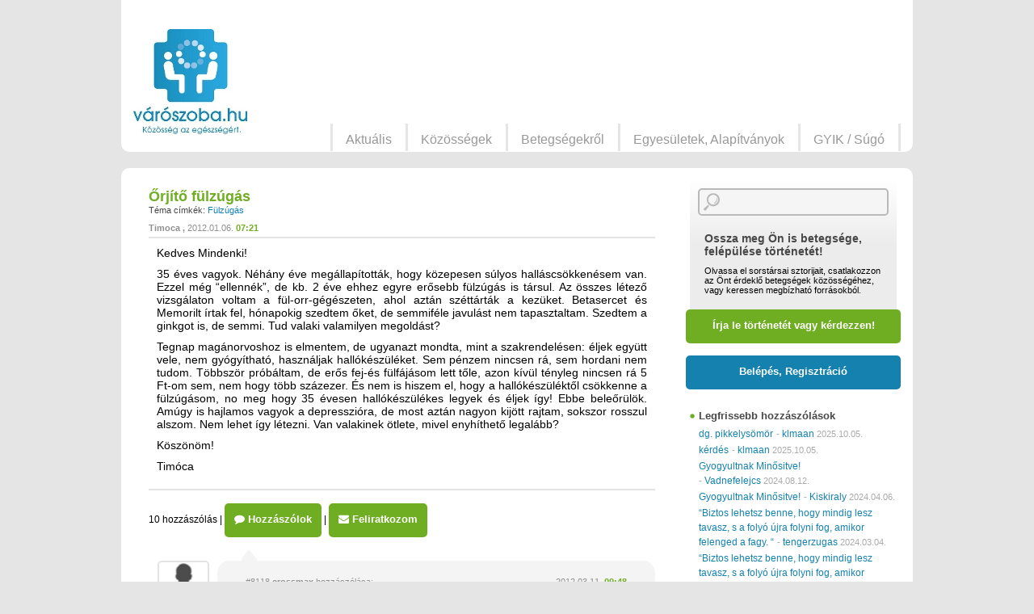

--- FILE ---
content_type: text/html; charset=UTF-8
request_url: http://www.varoszoba.hu/2012/01/06/orjito_fulzugas/
body_size: 18669
content:
<!DOCTYPE html>
<!--[if IE 7]>
<html class="ie ie7" lang="hu-HU">
<![endif]-->
<!--[if IE 8]>
<html class="ie ie8" lang="hu-HU">
<![endif]-->
<!--[if !(IE 7) | !(IE 8) ]><!-->
<html lang="hu-HU">
<!--<![endif]-->
<head>
	    <meta charset="UTF-8">
    <meta http-equiv="Content-Type" content="text/html; charset=utf-8" />    
    <meta name="viewport" content="width=device-width, initial-scale=1.0, maximum-scale=1.0, minimum-scale=1.0, user-scalable=no" />
    <title>Őrjítő fülzúgás | </title>
    <link rel="profile" href="http://gmpg.org/xfn/11">
    <link rel="pingback" href="http://www.varoszoba.hu/xmlrpc.php">
    <link href="//maxcdn.bootstrapcdn.com/font-awesome/4.2.0/css/font-awesome.min.css" rel="stylesheet">

    <!--[if lt IE 9]>
    <script src="http://www.varoszoba.hu/wp-content/themes/varoszoba/js/html5.js"></script>
    <![endif]-->
    <link rel="alternate" type="application/rss+xml" title="Varoszoba.hu &raquo; hírcsatorna" href="http://www.varoszoba.hu/feed/" />
<link rel="alternate" type="application/rss+xml" title="Varoszoba.hu &raquo; hozzászólás hírcsatorna" href="http://www.varoszoba.hu/comments/feed/" />
<link rel="alternate" type="application/rss+xml" title="Varoszoba.hu &raquo; Őrjítő fülzúgás hozzászólás hírcsatorna" href="http://www.varoszoba.hu/2012/01/06/orjito_fulzugas/feed/" />
<link rel='stylesheet' id='varoszoba-normalize-css'  href='http://www.varoszoba.hu/wp-content/themes/varoszoba/css/normalize.css?ver=3.9.1' type='text/css' media='all' />
<link rel='stylesheet' id='jquery-ui-css'  href='//ajax.googleapis.com/ajax/libs/jqueryui/1.10.4/themes/smoothness/jquery-ui.css?ver=3.9.1' type='text/css' media='all' />
<link rel='stylesheet' id='varoszoba-select2-css'  href='http://www.varoszoba.hu/wp-content/themes/varoszoba/js/select2/select2.css?ver=3.9.1' type='text/css' media='all' />
<link rel='stylesheet' id='varoszoba-style-css'  href='http://www.varoszoba.hu/wp-content/themes/varoszoba/style.css?ver=3.9.1' type='text/css' media='all' />
<link rel='stylesheet' id='varoszoba-slidebars-css'  href='http://www.varoszoba.hu/wp-content/themes/varoszoba/css/slidebars.css?ver=3.9.1' type='text/css' media='all' />
<link rel='stylesheet' id='varoszoba-bxslider-css'  href='http://www.varoszoba.hu/wp-content/themes/varoszoba/js/bxslider/jquery.bxslider.css?ver=3.9.1' type='text/css' media='all' />
<link rel='stylesheet' id='varoszoba-modules-css'  href='http://www.varoszoba.hu/wp-content/themes/varoszoba/css/modules.css?ver=3.9.1' type='text/css' media='all' />
<link rel='stylesheet' id='varoszoba-fonts-css'  href='http://www.varoszoba.hu/wp-content/themes/varoszoba/css/fonts.css?ver=3.9.1' type='text/css' media='all' />
<script type='text/javascript' src='http://www.varoszoba.hu/wp-includes/js/jquery/jquery.js?ver=1.11.0'></script>
<script type='text/javascript' src='http://www.varoszoba.hu/wp-includes/js/jquery/jquery-migrate.min.js?ver=1.2.1'></script>
<script type='text/javascript' src='//ajax.googleapis.com/ajax/libs/jqueryui/1.10.4/jquery-ui.min.js?ver=1.10.4'></script>
<link rel="EditURI" type="application/rsd+xml" title="RSD" href="http://www.varoszoba.hu/xmlrpc.php?rsd" />
<link rel="wlwmanifest" type="application/wlwmanifest+xml" href="http://www.varoszoba.hu/wp-includes/wlwmanifest.xml" /> 
<link rel='prev' title='Olyan csend van itt&#8230;' href='http://www.varoszoba.hu/2012/01/05/olyan_csend_van_itt/' />
<link rel='next' title='Segíteni szeretnék' href='http://www.varoszoba.hu/2012/01/06/segiteni_szeretnek-2/' />
<meta name="generator" content="WordPress 3.9.1" />
<link rel='canonical' href='http://www.varoszoba.hu/2012/01/06/orjito_fulzugas/' />
<link rel='shortlink' href='http://www.varoszoba.hu/?p=1776' />
	<style type="text/css">.recentcomments a{display:inline !important;padding:0 !important;margin:0 !important;}</style>
</head>

<body class="single single-post postid-1776 single-format-standard">
	    <header id="mobile-header" class="header">
        <div class="menu-trigger">
            <a class="menu-btn sb-toggle-left"></a>
        </div>
        <div class="fb-trigger">
            <a class="fb-btn" href="https://www.facebook.com/varoszoba" target="_blank"></a>
        </div>
        <div class="profile-trigger">
            <a class="profile-btn sb-toggle-right"></a>
        </div>
        <div class="search-trigger">
            <a class="search-btn sb-toggle-right"></a>
        </div>
        <div class="on-left logo">
            <a href="/" title="Vissza a kezdőlapra">
                <img class="mobil-logo" src="http://www.varoszoba.hu/wp-content/themes/varoszoba/images/logo_mob.jpg" alt="Várószoba logó" />
            </a>
        </div>
    </header>	<div id='sb-site' class="hfeed site">
		
<header id="main-header" class="site-header" role="banner">
        <div class="container float-box">
            <div class="on-left logo site-title">
                <h1 class="site-title">
                    <a href="http://www.varoszoba.hu/" title="Varoszoba.hu" rel="home">
                        <img class="full-logo" src="http://www.varoszoba.hu/wp-content/themes/varoszoba/images/logo.jpg" alt="Várószoba logó" />
                    </a>
                </h1>
            </div>        
                        <nav id="user-log-page" class="on-right" role="navigation">
                <div class="greetings">
                    &nbsp;
                </div>
                <ul class="user-menu float-box">
                    <li>&nbsp;</li>
                </ul>
            </nav>

                            <aside id="header-banner" class="module on-right"  style='min-height: 90px;'>
                 

                <!-- Goa3 beépítés: Varoszoba.hu 468x60, 1953789 -->
                <div id="zone1953789" class="goAdverticum"></div>
                <!-- Goa3 beépítés: Varoszoba.hu 728x90, 1953793 -->
                <div id="zone1953793" class="goAdverticum"></div>

                <!--figure>
                    <a href="#">
                        <img src="http://www.varoszoba.hu/wp-content/themes/varoszoba/images/banner.jpg" alt="banner" />
                    </a>                        
                </figure-->
            </aside>
            <nav id="main-menu-page" class="on-right" role="navigation">
                <ul id="menu-fomenu" class="main-menu float-box"><li id="menu-item-27" class="menu-item menu-item-type-post_type menu-item-object-page menu-item-27"><a href="http://www.varoszoba.hu/aktualis/">Aktuális</a></li>
<li id="menu-item-34" class="menu-item menu-item-type-post_type menu-item-object-page menu-item-34"><a href="http://www.varoszoba.hu/kozossegek/">Közösségek</a></li>
<li id="menu-item-29" class="menu-item menu-item-type-post_type menu-item-object-page menu-item-29"><a href="http://www.varoszoba.hu/betegsegekrol/">Betegségekről</a></li>
<li id="menu-item-31" class="menu-item menu-item-type-post_type menu-item-object-page menu-item-31"><a href="http://www.varoszoba.hu/egyesuletek-alapitvanyok/">Egyesületek, Alapítványok</a></li>
<li id="menu-item-33" class="menu-item menu-item-type-post_type menu-item-object-page menu-item-33"><a href="http://www.varoszoba.hu/gyik-sugo/">GYIK / Súgó</a></li>
</ul>            </nav>        
        </div>
</header>  



		<div id="main" class="site-main">
		<!--
	<div id="primary" class="content-area">
		<div id="content" class="site-content" role="main">
-->
<div id="main-content" class="main-content" role="main">
   	<div class="container float-box site-content" role="main">
   		<div id='content' class='on-left just'>
						<section class="module single-story">
				<header>
					<h3>Őrjítő fülzúgás </h3>
					<div class="tags">
						<span class="title">Téma címkék:</span>
						<span class="value">
							<a href='http://www.varoszoba.hu/kozosseg/fulzugas/' rel='tag'>Fülzúgás</a> 						</span>
					</div>
					<div class="writer">
						<span class="user-name"> <a href="http://www.varoszoba.hu/author/timoca/" title="Timoca bejegyzése" rel="author">Timoca</a> </span>
						<span class="date-time">
							<span class="date">2012.01.06.</span> <span class="time">07:21</span>
						</span>
                        <div class="on-right">    
                                <div class="fb-share-button" data-href="http://www.varoszoba.hu/2012/01/06/orjito_fulzugas/" data-type="button" style='margin-top: -10px;'></div>
                                
                        </div>
                        
					</div>
				</header>
				<div class="content">
					<figure class="on-left">
												
					</figure>
					<div class="text">
					<p>Kedves Mindenki!</p>
<p>35 éves vagyok. Néhány éve megállapították, hogy közepesen súlyos halláscsökkenésem van. Ezzel még &#8220;ellennék&#8221;, de kb. 2 éve ehhez egyre erősebb fülzúgás is társul. Az összes létező vizsgálaton voltam a fül-orr-gégészeten, ahol aztán széttárták a kezüket. Betasercet és Memorilt írtak fel, hónapokig szedtem őket, de semmiféle javulást nem tapasztaltam. Szedtem a ginkgot is, de semmi. Tud valaki valamilyen megoldást?</p>
<p>Tegnap magánorvoshoz is elmentem, de ugyanazt mondta, mint a szakrendelésen: éljek együtt vele, nem gyógyítható, használjak hallókészüléket. Sem pénzem nincsen rá, sem hordani nem tudom. Többször próbáltam, de erős fej-és fülfájásom lett tőle, azon kívül tényleg nincsen rá 5 Ft-om sem, nem hogy több százezer. És nem is hiszem el, hogy a hallókészüléktől csökkenne a fülzúgásom, no meg hogy 35 évesen hallókészülékes legyek és éljek így! Ebbe beleőrülök. Amúgy is hajlamos vagyok a depresszióra, de most aztán nagyon kijött rajtam, sokszor rosszul alszom. Nem lehet így létezni. Van valakinek ötlete, mivel enyhíthető legalább?</p>
<p>Köszönöm!</p>
<p>Timóca</p>
					</div>
				</div>
				<footer>
					<div class="links">
						<div class="on-left padding11">
							<span class="comments">10 hozzászólás</span>
                                                        
                             | <a href="#commentform" class='show_new_comment button-1'><i class="fa fa-comment"></i> Hozzászólok</a>
                             | <div class='notifRequests notificationForComments button-1 nologin' data-id='1776'  title='Ha feliratkozol, akkor emailes értesítést kapsz az összes kapcsolódó hozzászólásról. Bejelentkezés szükséges.'><i class="fa fa-envelope"></i> Feliratkozom</div>
                             <div class='notificationOff button-1' style='display: none;' data-id='1776' ><i class="fa fa-envelope"></i> Leiratkozom</div>
                             <script>
                              jQuery(function() {
                              jQuery( ".notifRequests" ).tooltip();
                              });
                             
                             </script>
                            						</div>
												</div>
				</footer>
			</section>
			

<section class="module single-story comments">

	
	
	<div class="comment byuser comment-author-crossmax even thread-even depth-1 single-comment" id="comment-8118">
	<div class="own-comment">
				<figure class="on-left comment-author vcard">
			<img src="http://www.varoszoba.hu/wp-content/uploads/2014/06/profil.jpg" width="64" height="53" alt="" class="avatar avatar-64 wp-user-avatar wp-user-avatar-64 alignnone photo avatar-default" />		</figure>
		<div class="comment">
			<header>
				<div class="writer">
					<span class="user-name">#8118 <a href='/author/crossmax'>crossmax</a> hozzászólása:</span>
					<span class="date-time">
						<span class="date">2012.03.11.</span> <span class="time">09:48</span>
					</span>
				</div>
			</header>
			<div class="text">
				<p>Timóca!</p>
<p> </p>
<p>Igen sajnos a stressz az amit minden tönkrevág.Az ellen nem lehet védekezni,ha csak nincsenek luxuséletkörülményeid,meg átlag feletti biztos jövedelmed.Én azért írtam Vakondkának a múltkor,hogy aki Pesten él annak van lehetősége meggyógyítani,,mert minden helyben van.Nekünk meg vidékieknek nincs pénzünk meg időnk utazgatni.És főleg nem veszprémi fizetésből ami nekem is van.Azt azért tudni kell,hogy Veszprém a Dunántúl legelmaradotabb városa,ahol semmi sincs az ég világon..Az átlagfizetés fele a Pestinek.Én is ezzel vagyok meglőve,hogy akármit szeretnék kezdeni vele,minden Pesten van,így esélytelenűl indulok.A hallókészüléktől nem csökken a zúgás az biztos.</p>
<p>A halláscsökkenésed akkor most megállt,vagy ahogy tellnek az évek egyre rosszabbul hallassz?.Mert ha az egyre rosszabb lessz és nem fogod egy idő után hallani a külső zajokat akkor nem lessz ami legalább nappal elnyomja a zúgást.</p>
<p> </p>
<p>Crossmax</p>
			</div>
			<footer>
				<div class="links">
					<a rel="nofollow" class="comment-reply-login" href="http://www.varoszoba.hu/wp-login.php?redirect_to=http%3A%2F%2Fwww.varoszoba.hu%2F2012%2F01%2F06%2Forjito_fulzugas%2F">Jelentkezzen be, ha válaszolni szeretne</a>										
				</div>
			</footer>
		</div>
	</div>
</div><!-- #comment-## -->
<div class="comment byuser comment-author-timoca bypostauthor odd alt thread-odd thread-alt depth-1 single-comment" id="comment-8117">
	<div class="own-comment">
				<figure class="on-left comment-author vcard">
			<img src="http://www.varoszoba.hu/wp-content/uploads/2014/06/profil.jpg" width="64" height="53" alt="" class="avatar avatar-64 wp-user-avatar wp-user-avatar-64 alignnone photo avatar-default" />		</figure>
		<div class="comment">
			<header>
				<div class="writer">
					<span class="user-name">#8117 <a href='/author/Timoca'>Timoca</a> hozzászólása:</span>
					<span class="date-time">
						<span class="date">2012.03.06.</span> <span class="time">12:56</span>
					</span>
				</div>
			</header>
			<div class="text">
				<p>Kedves Crossmax!</p>
<p>Ne haragudj, hogy csak most válaszolok. Otthon nincsen internetem, itt a munkahelyemen pedig óriási változások voltak, s egyszerűen nem volt időm, lehetőségem, kapacitásom, hogy bekukkantsak a várószobába.</p>
<p>Mi az a BAEP vizsgálat? Egyébként Veszprém nekem már az a távolság, amit nem biztos, hogy ki tudok kalkulálni.</p>
<p>Jelenleg azon küzdök a munkahelyemen, hogy a mindennapokat túléljem. Először majdnem elküldtek, aztán átkerültem egy másik osztályra, most pedig a fizetésünk van veszélyben. Úgyhogy&#8230; A stresszmentes élet szerintem nem létező fogalom. A fülem pedig csak zúg, egyre zúg.</p>
<p> </p>
<p>Kedves Tündeanna!</p>
<p>Mi ez a zajgenerátor? Fogalmam sincsen róla. Én nem erre gondoltam, hanem amit a fülzúgás egyesület reklámoz, a drága, külföldi készülékre, ami közel 900.000 Ft. Mondjuk a 36.000 Ft sem olcsó, majdnem a havi fizetésem fele. Ráadásul itt Fejér Megyében egyelőre még nem találtam olyan orvost, aki szerint érdemes lenne ilyennel próbálkoznom. Mindenesetre köszönöm!</p>
<p>Üdv. Mindenkinek!</p>
<p>Timóca</p>
<p> </p>
<p> </p>
			</div>
			<footer>
				<div class="links">
					<a rel="nofollow" class="comment-reply-login" href="http://www.varoszoba.hu/wp-login.php?redirect_to=http%3A%2F%2Fwww.varoszoba.hu%2F2012%2F01%2F06%2Forjito_fulzugas%2F">Jelentkezzen be, ha válaszolni szeretne</a>										
				</div>
			</footer>
		</div>
	</div>
</div><!-- #comment-## -->
<div class="comment byuser comment-author-crossmax even thread-even depth-1 single-comment" id="comment-8116">
	<div class="own-comment">
				<figure class="on-left comment-author vcard">
			<img src="http://www.varoszoba.hu/wp-content/uploads/2014/06/profil.jpg" width="64" height="53" alt="" class="avatar avatar-64 wp-user-avatar wp-user-avatar-64 alignnone photo avatar-default" />		</figure>
		<div class="comment">
			<header>
				<div class="writer">
					<span class="user-name">#8116 <a href='/author/crossmax'>crossmax</a> hozzászólása:</span>
					<span class="date-time">
						<span class="date">2012.01.09.</span> <span class="time">20:37</span>
					</span>
				</div>
			</header>
			<div class="text">
				<p>Timóca!</p>
<p>Ha a halláscsökkenésed 32 éves korban keletkezett,akkor nem születhettél vele.Ekkora baromságot rég hallottam orvostól.Ha azzal születsz akkor születésed óta rosszul hallanál.A nyakmasszásnak szerintem semmi értelme,már ha tényleg fülszervi  halláskárosodástól van a zúgás.A nyakmasszás akkor kell,ha csigolyameszesesdés,vagy nyaki érproblémák miatt van.Ha meg ilyen lenne,akkor ez mellé jó lenne bemmer,de inkább a sonoterápia.(Mert ugye a hyperbár nem megfizethető számunkra)Ez az érszűkűleteseknek kell.</p>
<p>Én veszprémi vagyok,és azt írtad,hogy te székesfehérvári.Nekem a fül orr gégészem aki a veszprémi kórházban dolgozik,a magánéletben is jó barátom.</p>
<p>Ha jogilag megoldható és érdekel, meg eljönnél lehet, hogy megcsinálná neked a BAEP vizsgálatot.Nem tudom,meg kell vele beszélni.</p>
<p> </p>
<p>Crossmax</p>
			</div>
			<footer>
				<div class="links">
					<a rel="nofollow" class="comment-reply-login" href="http://www.varoszoba.hu/wp-login.php?redirect_to=http%3A%2F%2Fwww.varoszoba.hu%2F2012%2F01%2F06%2Forjito_fulzugas%2F">Jelentkezzen be, ha válaszolni szeretne</a>										
				</div>
			</footer>
		</div>
	</div>
</div><!-- #comment-## -->
<div class="comment byuser comment-author-tundeanna1 odd alt thread-odd thread-alt depth-1 single-comment" id="comment-8115">
	<div class="own-comment">
				<figure class="on-left comment-author vcard">
			<img src="http://www.varoszoba.hu/wp-content/uploads/2014/06/profil.jpg" width="64" height="53" alt="" class="avatar avatar-64 wp-user-avatar wp-user-avatar-64 alignnone photo avatar-default" />		</figure>
		<div class="comment">
			<header>
				<div class="writer">
					<span class="user-name">#8115 <a href='/author/tundeanna1'>tundeanna1</a> hozzászólása:</span>
					<span class="date-time">
						<span class="date">2012.01.09.</span> <span class="time">16:19</span>
					</span>
				</div>
			</header>
			<div class="text">
				<p>Szia!</p>
<p>csak a pontosság kedvéért, a zajgenerátor tb támogatással 36.000/fül,nem mintha ez mindannyiunk számára megfizethető lenne.Nem kell Pestre menni érte, legalábbis nálunk felírják a klinikán.Azt értem, h nem bírod viselni, ezt nyilván te tudod megítélni.</p>
<p>egyébként a Tinnitus Egyesület által ajánlott orvosokról még nekem is lenne néhány szavam&#8230;talán egyszer megírom nekik.</p>
<p>remélem a pszichológus tud javítani a feszültségeden, mert az biztos, hogy segítséget jelent, ha megoldást nem is.</p>
<p>jobbulást kívánok!</p>
			</div>
			<footer>
				<div class="links">
					<a rel="nofollow" class="comment-reply-login" href="http://www.varoszoba.hu/wp-login.php?redirect_to=http%3A%2F%2Fwww.varoszoba.hu%2F2012%2F01%2F06%2Forjito_fulzugas%2F">Jelentkezzen be, ha válaszolni szeretne</a>										
				</div>
			</footer>
		</div>
	</div>
</div><!-- #comment-## -->
<div class="comment byuser comment-author-timoca bypostauthor even thread-even depth-1 single-comment" id="comment-8114">
	<div class="own-comment">
				<figure class="on-left comment-author vcard">
			<img src="http://www.varoszoba.hu/wp-content/uploads/2014/06/profil.jpg" width="64" height="53" alt="" class="avatar avatar-64 wp-user-avatar wp-user-avatar-64 alignnone photo avatar-default" />		</figure>
		<div class="comment">
			<header>
				<div class="writer">
					<span class="user-name">#8114 <a href='/author/Timoca'>Timoca</a> hozzászólása:</span>
					<span class="date-time">
						<span class="date">2012.01.09.</span> <span class="time">14:58</span>
					</span>
				</div>
			</header>
			<div class="text">
				<p>Kedves Crossmax!</p>
<p>Az orvosok szerint a halláscsökkenésem velem született. Ez már csak azért is furcsa, mert kb. 32 éves koromig semmi bajom nem volt a hallásommal, mondhatni tökéletes volt. Aztán 2008-ban azt vettem észre, vagyis a párom, hogy nagyon felhangosítom a televíziót, mert nem hallom. Akkor mentem el először egy halláscentrumba, majd egy másikba. A hallókészülékeket már akkor horror áron kínálták,s &#8211; mint lejjebb sylviának írtam &#8211; nem bírtam elviselni, viselni.</p>
<p>2010-ben mentem el a helyi (székesfehérvári) rendelőintézet fül-orr-gégészetére, ahol A-Z-ig mindent kivizsgáltak. Voltam hallásvizsgálaton (kétszer is), MR-en, CT-n, stb., egyedül a BERA vizsgálat maradt el, mert végleg elromlott a gép, s nincs pénz a javításra. Az orvosok (mert ugye itt nincs fogadott orvosod) pedig széttárták a kezüket. Nem értették, hogy ha velem született, akkor 32 éves korom előtt miért nem okozott problémát. A fülzúgás pedig állítólag ebből következik. Mármint a halláscsökkenésből. Felírtak Betasercet, Memorilt, mellé szedtem Ginkgot hónapokig, de semmiféle javulást nem tapasztaltam. Próbálok nem odafigyelni, de azért eléggé megvisel, mert &#8211; ezt is írtam lejjebb &#8211; bizony sokszor nem tudok aludni. Ráadásul hajlamos vagyok a depresszióra, s mostanában pszichológushoz is járok, mert borzasztóan türelmetlen vagyok, s néha &#8220;idegrohamaim&#8221; vannak. Nem lettem idegbeteg, csak éppen nehezen kezelem a helyzetet, s a stresszt úgy önmagában. Viszont nem szeretnék nyugtatót szedni, sem semmilyen gyógyszert. A természetes gyógymódok híve vagyok. Egy orvos ismerősünk szerint az akupunktúrát meg se próbáljam, mert azt még a legelején kellett volna elkezdeni. A nyakmasszázson gondolkodom, s nem tudom, milyen természetes gyógymód jöhetne még szóba, mindenesetre nem fogadom el, hogy 35 évesen közlik velem: éljek így. No, &#8220;röviden&#8221; ennyi.</p>
<p>Köszönöm neked is, hogy írtál. Ha bármiféle pozitív változást tapasztalsz, kérlek írd meg!</p>
<p>Üdv.!</p>
<p>Timóca</p>
<p> </p>
			</div>
			<footer>
				<div class="links">
					<a rel="nofollow" class="comment-reply-login" href="http://www.varoszoba.hu/wp-login.php?redirect_to=http%3A%2F%2Fwww.varoszoba.hu%2F2012%2F01%2F06%2Forjito_fulzugas%2F">Jelentkezzen be, ha válaszolni szeretne</a>										
				</div>
			</footer>
		</div>
	</div>
</div><!-- #comment-## -->
<div class="comment byuser comment-author-timoca bypostauthor odd alt thread-odd thread-alt depth-1 single-comment" id="comment-8113">
	<div class="own-comment">
				<figure class="on-left comment-author vcard">
			<img src="http://www.varoszoba.hu/wp-content/uploads/2014/06/profil.jpg" width="64" height="53" alt="" class="avatar avatar-64 wp-user-avatar wp-user-avatar-64 alignnone photo avatar-default" />		</figure>
		<div class="comment">
			<header>
				<div class="writer">
					<span class="user-name">#8113 <a href='/author/Timoca'>Timoca</a> hozzászólása:</span>
					<span class="date-time">
						<span class="date">2012.01.09.</span> <span class="time">14:49</span>
					</span>
				</div>
			</header>
			<div class="text">
				<p>Kedves sylvia!</p>
<p>Köszönöm neked is, hogy írtál!</p>
<p>Igen, olvasgattam néhány történetet tőletek, s megdöbbentem, hogy mennyien küzdünk ugyanazzal a problémával. A jó doktorok pedig mit tesznek? Széttárják a kezüket, s azt mondják: éljen együtt vele az ember. Nem tudom, fordított helyzetben mit szólnának? Borzasztó hajnalban arra ébredni, hogy idegtépően zúg a füled, s csak nagy nehezen tudsz visszaaludni tőle, s napközben még csak-csak elvagy, de ha éjszaka nem tudsz aludni, az őrjítő.</p>
<p>A zajgenerátorról én is olvastam, de az csak az igazán tehetőseknek nyújt valódi segítséget, bár ezzel is úgy vagyok, hogy mi van, ha mégsem használ? Az én fúlzúgásom ugyanis például nem is zúgás, inkább erőteljes susogás, sistergés, néha sípolás, s nem is idegi eredetű, hanem a halláscsökkenésem okozza.</p>
<p>No, hát akkor harcra fel, ha valami mégis segít neked, kérlek oszd meg velem, s természetesen én is ugyanezt teszem!</p>
<p>További szép napot, jó hetet!</p>
<p>Üdv.!</p>
<p>Timóca</p>
<p> </p>
			</div>
			<footer>
				<div class="links">
					<a rel="nofollow" class="comment-reply-login" href="http://www.varoszoba.hu/wp-login.php?redirect_to=http%3A%2F%2Fwww.varoszoba.hu%2F2012%2F01%2F06%2Forjito_fulzugas%2F">Jelentkezzen be, ha válaszolni szeretne</a>										
				</div>
			</footer>
		</div>
	</div>
</div><!-- #comment-## -->
<div class="comment byuser comment-author-timoca bypostauthor even thread-even depth-1 single-comment" id="comment-8112">
	<div class="own-comment">
				<figure class="on-left comment-author vcard">
			<img src="http://www.varoszoba.hu/wp-content/uploads/2014/06/profil.jpg" width="64" height="53" alt="" class="avatar avatar-64 wp-user-avatar wp-user-avatar-64 alignnone photo avatar-default" />		</figure>
		<div class="comment">
			<header>
				<div class="writer">
					<span class="user-name">#8112 <a href='/author/Timoca'>Timoca</a> hozzászólása:</span>
					<span class="date-time">
						<span class="date">2012.01.09.</span> <span class="time">14:45</span>
					</span>
				</div>
			</header>
			<div class="text">
				<p>Kedves tundeanna!</p>
<p>Már leveleztem korábban a Tinnitus egyesülettel, a honlapjukat is végigböngésztem, Szabó doktorral is felvettem a kapcsolatot. Az volt a válasz, hogy bízzam az orvosomban. Én megírtam a viszontválaszt, hogy nincsen orvosom, s nem bízom egyikben sem, mert a rendelőintézetben &#8220;sztk módra, darab-darab alapon&#8221; foglalkoznak az emberrel, vagyis sehogyan. Nemhogy a zajgenerátorra, de még hallókészülékre sincsen pénzem, részletre sem. Több havi fizetésem. A zajgenerátor, vagy mifene pedig kb. 7-800.000 Ft, s fel kellene menni többször Pestre. Kinek van erre ideje, s főleg pénze? Próbáltam többször hallókészüléket, de őrületes fej- és fülfájásom lett tőle. Ismételve önmagamat, ha el is tudnám viselni, az ára a &#8220;hátráltató tényező&#8221;.</p>
<p>Egyébiránt köszönöm a leveledet és a tanácsaidat!</p>
<p>Üdv.!</p>
<p>Timóca</p>
<p> </p>
<p> </p>
			</div>
			<footer>
				<div class="links">
					<a rel="nofollow" class="comment-reply-login" href="http://www.varoszoba.hu/wp-login.php?redirect_to=http%3A%2F%2Fwww.varoszoba.hu%2F2012%2F01%2F06%2Forjito_fulzugas%2F">Jelentkezzen be, ha válaszolni szeretne</a>										
				</div>
			</footer>
		</div>
	</div>
</div><!-- #comment-## -->
<div class="comment byuser comment-author-crossmax odd alt thread-odd thread-alt depth-1 single-comment" id="comment-8111">
	<div class="own-comment">
				<figure class="on-left comment-author vcard">
			<img src="http://www.varoszoba.hu/wp-content/uploads/2014/06/profil.jpg" width="64" height="53" alt="" class="avatar avatar-64 wp-user-avatar wp-user-avatar-64 alignnone photo avatar-default" />		</figure>
		<div class="comment">
			<header>
				<div class="writer">
					<span class="user-name">#8111 <a href='/author/crossmax'>crossmax</a> hozzászólása:</span>
					<span class="date-time">
						<span class="date">2012.01.09.</span> <span class="time">12:32</span>
					</span>
				</div>
			</header>
			<div class="text">
				<p>Szia Timóca!</p>
<p> </p>
<p>Mit mondtak az orvosok,hogy mitől is van a halláscsökkenésed?</p>
<p>Mert ha jól olvastam,nem vagy még idős,ahhoz hogy a hallásod fokozatosan eljezdjen romolni.És az a jobbik eset,ha a halláskárosodásból adódik a zúgás,és nem idegi vagy egyébb más szervi bajból adódik.</p>
<p>Megoldás nincs.Legalábbis itthon,és elérhető áron.Vannak mindenféle alternatív gyógymódok horror áron,de semmi esély,hogy használjon is.</p>
<p>A legfontosabb,hogy próbálj ne foglalkozni vele,mert ha mindig ezen kattog az agyad akkor kialakul az agyban a zúgás miatt az öngerjesztő hurok ami még jobban felerősíti a zúgást és akkor végleg menthetlen leszel.(ez a zúgás elsődleges szővődménye,az idegi elváltozás,másodlagos a depresszió).Sajnos a legtöbbnek  már ez van,velem együtt.</p>
<p>Tudom,hogy nem könnyű de nincs más lehetőség.</p>
<p>A lehető legkevesebbet gondolni rá.</p>
<p>Én pl szedem rá az aerucon ring stop bogyót,de egyenlőre ez sem használ.</p>
<p> </p>
<p>Crossmax</p>
			</div>
			<footer>
				<div class="links">
					<a rel="nofollow" class="comment-reply-login" href="http://www.varoszoba.hu/wp-login.php?redirect_to=http%3A%2F%2Fwww.varoszoba.hu%2F2012%2F01%2F06%2Forjito_fulzugas%2F">Jelentkezzen be, ha válaszolni szeretne</a>										
				</div>
			</footer>
		</div>
	</div>
</div><!-- #comment-## -->
<div class="comment byuser comment-author-sylvia1 even thread-even depth-1 single-comment" id="comment-8110">
	<div class="own-comment">
				<figure class="on-left comment-author vcard">
			<img src="http://www.varoszoba.hu/wp-content/uploads/2014/06/profil.jpg" width="64" height="53" alt="" class="avatar avatar-64 wp-user-avatar wp-user-avatar-64 alignnone photo avatar-default" />		</figure>
		<div class="comment">
			<header>
				<div class="writer">
					<span class="user-name">#8110 <a href='/author/sylvia1'>sylvia1</a> hozzászólása:</span>
					<span class="date-time">
						<span class="date">2012.01.09.</span> <span class="time">07:05</span>
					</span>
				</div>
			</header>
			<div class="text">
				<p>Szia!</p>
<p>Sajnos a fülzúgás problémájával küzdünk mindannyian itt. Mondhatnám, saját magunkopn kísérletezünk, és próbáljuk felderíteni, mi az, ami használ. A rózsazajról hallottam már én is, jó tapasztalatokat írnak róla. Viszont drága, hogyha nincs semmi amiből áldozhatnál rá.</p>
			</div>
			<footer>
				<div class="links">
					<a rel="nofollow" class="comment-reply-login" href="http://www.varoszoba.hu/wp-login.php?redirect_to=http%3A%2F%2Fwww.varoszoba.hu%2F2012%2F01%2F06%2Forjito_fulzugas%2F">Jelentkezzen be, ha válaszolni szeretne</a>										
				</div>
			</footer>
		</div>
	</div>
</div><!-- #comment-## -->
<div class="comment byuser comment-author-tundeanna1 odd alt thread-odd thread-alt depth-1 single-comment" id="comment-8109">
	<div class="own-comment">
				<figure class="on-left comment-author vcard">
			<img src="http://www.varoszoba.hu/wp-content/uploads/2014/06/profil.jpg" width="64" height="53" alt="" class="avatar avatar-64 wp-user-avatar wp-user-avatar-64 alignnone photo avatar-default" />		</figure>
		<div class="comment">
			<header>
				<div class="writer">
					<span class="user-name">#8109 <a href='/author/tundeanna1'>tundeanna1</a> hozzászólása:</span>
					<span class="date-time">
						<span class="date">2012.01.07.</span> <span class="time">11:41</span>
					</span>
				</div>
			</header>
			<div class="text">
				<p>Szia Timóca!</p>
<p>menj rá a Tinnitus Egyesület honlapjára, ott leírják , azért kell a hallókészülék, mert felerősíti a környezeti zajokat, ezzel fedi a zúgást.van olyan is, ami zajgenerátor és hallókészülék egyben.Sajnos tb-vel is sok, tudom jól.</p>
			</div>
			<footer>
				<div class="links">
					<a rel="nofollow" class="comment-reply-login" href="http://www.varoszoba.hu/wp-login.php?redirect_to=http%3A%2F%2Fwww.varoszoba.hu%2F2012%2F01%2F06%2Forjito_fulzugas%2F">Jelentkezzen be, ha válaszolni szeretne</a>										
				</div>
			</footer>
		</div>
	</div>
</div><!-- #comment-## -->

	
	
	
									<div id="respond" class="comment-respond">
				<h3 id="reply-title" class="comment-reply-title">MINDEN VÉLEMÉNY SZÁMÍT! <small><a rel="nofollow" id="cancel-comment-reply-link" href="/2012/01/06/orjito_fulzugas/#respond" style="display:none;">Kilépés a válaszból</a></small></h3>
									<p class="must-log-in">Hozzászólás küldéséhez <a href="/bejelentkezes?redirect_to=http://www.varoszoba.hu/2012/01/06/orjito_fulzugas/#commentform">be kell jelentkezni.</a></p>												</div><!-- #respond -->
			
</section><!-- #comments -->

<style>
.comment-form-subscriptions {
	display: none;
}

</style>




		</div><!-- #content on left -->
		
<div id="sidebar" class="on-right">
    <section class="module sidebar search-bar reg-field gradient">
        <div class="search-bar content">
            <form class="search" action="/" method="get">
                <input type="text" id="search-text" class="search-text" name="s" placeholder="" value='' />
            </form>
            <div class="reg-field-header">
            <h4>Ossza meg Ön is betegsége, felépülése történetét!</h4>
Olvassa el sorstársai sztorijait, csatlakozzon az Önt érdeklő betegségek közösségéhez, vagy keressen megbízható forrásokból.         </div>                         
     </div>
     <div class="reg-field-links">                    
        <a class="ask-btn" href="/uj-tortenet">Írja le történetét vagy kérdezzen!</a>
        <a class="login-reg-btn" href="/bejelentkezes">Belépés, Regisztráció</a>
    </div>                
</section>            
 

<!-- Goa3 beépítés: Varoszoba.hu 300x250, 1953797 -->
<div id="zone1953797" class="goAdverticum"></div>
        
<section class="module sidebar friss-hozzaszolas">
    <header>
        <h3>Legfrissebb hozzászólások</h3>
    </header>
    <div class="content">
        <ul>
            
                <li>
                    <a href='http://www.varoszoba.hu/2014/01/02/dg_pikkelysomor/' title='dg. pikkelysömör'>dg. pikkelysömör</a>
                    <span class='time'> - <a class='user-name' href='http://www.varoszoba.hu/author/klmaan/'>klmaan</a>
                        <span class='date'>2025.10.05.</span>
                    </span>
                </li>
                
                <li>
                    <a href='http://www.varoszoba.hu/2016/01/11/kerdes-16/' title='kérdés'>kérdés</a>
                    <span class='time'> - <a class='user-name' href='http://www.varoszoba.hu/author/klmaan/'>klmaan</a>
                        <span class='date'>2025.10.05.</span>
                    </span>
                </li>
                
                <li>
                    <a href='http://www.varoszoba.hu/2024/01/16/gyogyultnak-minositve/' title='Gyogyultnak Minősitve!'>Gyogyultnak Minősitve!</a>
                    <span class='time'> - <a class='user-name' href='http://www.varoszoba.hu/author/vadnefelejcs/'>Vadnefelejcs</a>
                        <span class='date'>2024.08.12.</span>
                    </span>
                </li>
                
                <li>
                    <a href='http://www.varoszoba.hu/2024/01/16/gyogyultnak-minositve/' title='Gyogyultnak Minősitve!'>Gyogyultnak Minősitve!</a>
                    <span class='time'> - <a class='user-name' href='http://www.varoszoba.hu/author/kiskiraly/'>Kiskiraly</a>
                        <span class='date'>2024.04.06.</span>
                    </span>
                </li>
                
                <li>
                    <a href='http://www.varoszoba.hu/2024/02/02/biztos-lehetsz-benne-hogy-mindig-lesz-tavasz-s-a-folyo-ujra-folyni-fog-amikor-felenged-a-fagy/' title='&#8220;Biztos lehetsz benne, hogy mindig lesz tavasz, s a folyó újra folyni fog, amikor felenged a fagy. &#8220;'>&#8220;Biztos lehetsz benne, hogy mindig lesz tavasz, s a folyó újra folyni fog, amikor felenged a fagy. &#8220;</a>
                    <span class='time'> - <a class='user-name' href='http://www.varoszoba.hu/author/tengerzugas/'>tengerzugas</a>
                        <span class='date'>2024.03.04.</span>
                    </span>
                </li>
                
                <li>
                    <a href='http://www.varoszoba.hu/2024/02/02/biztos-lehetsz-benne-hogy-mindig-lesz-tavasz-s-a-folyo-ujra-folyni-fog-amikor-felenged-a-fagy/' title='&#8220;Biztos lehetsz benne, hogy mindig lesz tavasz, s a folyó újra folyni fog, amikor felenged a fagy. &#8220;'>&#8220;Biztos lehetsz benne, hogy mindig lesz tavasz, s a folyó újra folyni fog, amikor felenged a fagy. &#8220;</a>
                    <span class='time'> - <a class='user-name' href='http://www.varoszoba.hu/author/nora51/'>nora51</a>
                        <span class='date'>2024.02.27.</span>
                    </span>
                </li>
                
                <li>
                    <a href='http://www.varoszoba.hu/2024/02/02/biztos-lehetsz-benne-hogy-mindig-lesz-tavasz-s-a-folyo-ujra-folyni-fog-amikor-felenged-a-fagy/' title='&#8220;Biztos lehetsz benne, hogy mindig lesz tavasz, s a folyó újra folyni fog, amikor felenged a fagy. &#8220;'>&#8220;Biztos lehetsz benne, hogy mindig lesz tavasz, s a folyó újra folyni fog, amikor felenged a fagy. &#8220;</a>
                    <span class='time'> - <a class='user-name' href='http://www.varoszoba.hu/author/nora51/'>nora51</a>
                        <span class='date'>2024.02.20.</span>
                    </span>
                </li>
                
                <li>
                    <a href='http://www.varoszoba.hu/2024/02/17/makara-foorvos-urtol-kerdezem-majmutet-utan/' title='Makara főorvos Úrtól kérdezem. Májműtét után!'>Makara főorvos Úrtól kérdezem. Májműtét után!</a>
                    <span class='time'> - <a class='user-name' href='http://www.varoszoba.hu/author/tengerzugas/'>tengerzugas</a>
                        <span class='date'>2024.02.18.</span>
                    </span>
                </li>
                
                <li>
                    <a href='http://www.varoszoba.hu/2024/02/02/biztos-lehetsz-benne-hogy-mindig-lesz-tavasz-s-a-folyo-ujra-folyni-fog-amikor-felenged-a-fagy/' title='&#8220;Biztos lehetsz benne, hogy mindig lesz tavasz, s a folyó újra folyni fog, amikor felenged a fagy. &#8220;'>&#8220;Biztos lehetsz benne, hogy mindig lesz tavasz, s a folyó újra folyni fog, amikor felenged a fagy. &#8220;</a>
                    <span class='time'> - <a class='user-name' href='http://www.varoszoba.hu/author/tengerzugas/'>tengerzugas</a>
                        <span class='date'>2024.02.14.</span>
                    </span>
                </li>
                
                <li>
                    <a href='http://www.varoszoba.hu/2024/02/02/biztos-lehetsz-benne-hogy-mindig-lesz-tavasz-s-a-folyo-ujra-folyni-fog-amikor-felenged-a-fagy/' title='&#8220;Biztos lehetsz benne, hogy mindig lesz tavasz, s a folyó újra folyni fog, amikor felenged a fagy. &#8220;'>&#8220;Biztos lehetsz benne, hogy mindig lesz tavasz, s a folyó újra folyni fog, amikor felenged a fagy. &#8220;</a>
                    <span class='time'> - <a class='user-name' href='http://www.varoszoba.hu/author/tengerzugas/'>tengerzugas</a>
                        <span class='date'>2024.02.14.</span>
                    </span>
                </li>
                        </ul>
    </div>
</section>
<section class="module sidebar friss-tort">
    <header>
        <h3>Legfrissebb történetek</h3>
    </header>
    <div class="content">
        <ul>
            
                    <li>
                        <a href='http://www.varoszoba.hu/2025/10/05/arthitis-sporiatica/' title='Arthitis Sporiatica'>Arthitis Sporiatica</a>
                        <span class='time'> - <span class='date'>2025.10.05.</span></span>
                    </li>
                    
                    <li>
                        <a href='http://www.varoszoba.hu/2025/09/20/als-3/' title='ALS'>ALS</a>
                        <span class='time'> - <span class='date'>2025.09.20.</span></span>
                    </li>
                    
                    <li>
                        <a href='http://www.varoszoba.hu/2025/09/20/als-2/' title='ALS'>ALS</a>
                        <span class='time'> - <span class='date'>2025.09.20.</span></span>
                    </li>
                    
                    <li>
                        <a href='http://www.varoszoba.hu/2025/02/02/a-nap-kor-mentalhigienes-alapitvany-felelotlenul-cserben-hagyja-a-kiszolgaltatott-betegeit-hamis-gyogyulast-hirdet-nem-ad-szamlat/' title='A Nap-Kör Mentálhigiénés Alapítvány felelőtlenül cserben hagyja a kiszolgáltatott betegeit, hamis gyógyulást hirdet, nem ad számlát'>A Nap-Kör Mentálhigiénés Alapítvány felelőtlenül cserben hagyja a kiszolgáltatott betegeit, hamis gyógyulást hirdet, nem ad számlát</a>
                        <span class='time'> - <span class='date'>2025.02.02.</span></span>
                    </li>
                    
                    <li>
                        <a href='http://www.varoszoba.hu/2024/02/17/makara-foorvos-urtol-kerdezem-majmutet-utan/' title='Makara főorvos Úrtól kérdezem. Májműtét után!'>Makara főorvos Úrtól kérdezem. Májműtét után!</a>
                        <span class='time'> - <span class='date'>2024.02.17.</span></span>
                    </li>
                    
                    <li>
                        <a href='http://www.varoszoba.hu/2024/02/10/kerdes-makara-doktor-urhoz-2/' title='Kérdés Makara Doktor Úrhoz'>Kérdés Makara Doktor Úrhoz</a>
                        <span class='time'> - <span class='date'>2024.02.10.</span></span>
                    </li>
                    
                    <li>
                        <a href='http://www.varoszoba.hu/2024/02/02/biztos-lehetsz-benne-hogy-mindig-lesz-tavasz-s-a-folyo-ujra-folyni-fog-amikor-felenged-a-fagy/' title='"Biztos lehetsz benne, hogy mindig lesz tavasz, s a folyó újra folyni fog, amikor felenged a fagy. "'>"Biztos lehetsz benne, hogy mindig lesz tavasz, s a folyó újra folyni fog, amikor felenged a fagy. "</a>
                        <span class='time'> - <span class='date'>2024.02.02.</span></span>
                    </li>
                    
                    <li>
                        <a href='http://www.varoszoba.hu/2024/01/16/gyogyultnak-minositve/' title='Gyogyultnak Minősitve!'>Gyogyultnak Minősitve!</a>
                        <span class='time'> - <span class='date'>2024.01.16.</span></span>
                    </li>
                    
                    <li>
                        <a href='http://www.varoszoba.hu/2023/11/18/unnepre-meghivo-20-eves-a-vimor-10-eve-az-uj-kezeles-2/' title='Ünnepre meghívó! 20 éves a VIMOR! 10 éve az új kezelés!'>Ünnepre meghívó! 20 éves a VIMOR! 10 éve az új kezelés!</a>
                        <span class='time'> - <span class='date'>2023.11.18.</span></span>
                    </li>
                    
                    <li>
                        <a href='http://www.varoszoba.hu/2023/10/26/meghivo-a-vimor-egyesulet-20-eves-szuletesnapjara/' title='MEGHÍVÓ a VIMOR Egyesület 20 éves születésnapjára'>MEGHÍVÓ a VIMOR Egyesület 20 éves születésnapjára</a>
                        <span class='time'> - <span class='date'>2023.10.26.</span></span>
                    </li>
                                </ul>
        </div>
    </section>
    
        
    <section class="module sidebar friss-tort">
        <header>
            <h3>Legfrissebb cikkek</h3>
        </header>
        <div class="content">
            <ul>
                
                        <li>
                            <a href='http://www.varoszoba.hu/cikk/januarban-is-var-a-vimor-klub/' title='Januárban is vár a VIMOR Klub!'>Januárban is vár a VIMOR Klub!</a>
                            <span class='time'> - <span class='date'>2020.01.20.</span></span>
                        </li>
                        
                        <li>
                            <a href='http://www.varoszoba.hu/cikk/november-29-vimor-klub/' title='November 29. VIMOR Klub!'>November 29. VIMOR Klub!</a>
                            <span class='time'> - <span class='date'>2019.11.27.</span></span>
                        </li>
                        
                        <li>
                            <a href='http://www.varoszoba.hu/cikk/augusztus-utolso-penteken-varunk-benneteket-szeretettel/' title='Augusztus utolsó péntekén várunk benneteket szeretettel!'>Augusztus utolsó péntekén várunk benneteket szeretettel!</a>
                            <span class='time'> - <span class='date'>2019.08.27.</span></span>
                        </li>
                        
                        <li>
                            <a href='http://www.varoszoba.hu/cikk/ha-junius-akkor-vimor-klub/' title='Ha június, akkor Vimor Klub!'>Ha június, akkor Vimor Klub!</a>
                            <span class='time'> - <span class='date'>2019.06.11.</span></span>
                        </li>
                        
                        <li>
                            <a href='http://www.varoszoba.hu/cikk/vimor-klub-meghivo/' title='Vimor klub meghívó'>Vimor klub meghívó</a>
                            <span class='time'> - <span class='date'>2019.04.02.</span></span>
                        </li>
                        
                        <li>
                            <a href='http://www.varoszoba.hu/cikk/hepa-b-s-es-c-s-betegek-figyelmebe-ajanljuk-meghivo/' title='Hepa B-s és C-s betegek figyelmébe ajánljuk – Meghívó'>Hepa B-s és C-s betegek figyelmébe ajánljuk – Meghívó</a>
                            <span class='time'> - <span class='date'>2019.03.05.</span></span>
                        </li>
                        
                        <li>
                            <a href='http://www.varoszoba.hu/cikk/a-februar-a-vimorral-indul/' title='A február a VIMORRAl indul'>A február a VIMORRAl indul</a>
                            <span class='time'> - <span class='date'>2019.01.24.</span></span>
                        </li>
                        
                        <li>
                            <a href='http://www.varoszoba.hu/cikk/unnepi-hangolodas-a-vimorral/' title='Ünnepi hangolódás a VIMORRAL'>Ünnepi hangolódás a VIMORRAL</a>
                            <span class='time'> - <span class='date'>2018.12.04.</span></span>
                        </li>
                        
                        <li>
                            <a href='http://www.varoszoba.hu/cikk/most-kaptuk-meghivo-15-eves-a-vimor/' title='Most kaptuk! Meghívó: 15 éves a VIMOR!'>Most kaptuk! Meghívó: 15 éves a VIMOR!</a>
                            <span class='time'> - <span class='date'>2018.11.15.</span></span>
                        </li>
                        
                        <li>
                            <a href='http://www.varoszoba.hu/cikk/raersz-oktober-19-en-varunk/' title='Ráérsz október 19-én? Várunk!'>Ráérsz október 19-én? Várunk!</a>
                            <span class='time'> - <span class='date'>2018.10.10.</span></span>
                        </li>
                                        </ul>
            </div>
        </section>
        
                    
    <section class="module sidebar friss-tort">
        <header>
            <h3>Legfrissebb aktuális</h3>
        </header>
        <div class="content">
            <ul>
                
                        <li>
                            <a href='http://www.varoszoba.hu/hirek/ne-felejtsetek-el-rendelkezni-adotok-1-rol/' title='Ne felejtsetek el rendelkezni adótok 1%-ról!'>Ne felejtsetek el rendelkezni adótok 1%-ról!</a>
                            <span class='time'> - <span class='date'>2020.05.11.</span></span>
                        </li>
                        
                        <li>
                            <a href='http://www.varoszoba.hu/hirek/a-veszedelmes-hepatitis-c-mar-gyogyithato-eljen-az-ingyenes-szures-lehetosegevel/' title='A veszedelmes Hepatitis-C már gyógyítható! Éljen az ingyenes szűrés lehetőségével!'>A veszedelmes Hepatitis-C már gyógyítható! Éljen az ingyenes szűrés lehetőségével!</a>
                            <span class='time'> - <span class='date'>2019.09.25.</span></span>
                        </li>
                        
                        <li>
                            <a href='http://www.varoszoba.hu/hirek/egy-ritka-betegseg-amely-testunk-kotoszoveteit-erinti-junius-29-a-scleroderma-vilagnapja/' title='Egy ritka betegség, amely testünk kötőszöveteit érinti - június 29., a Scleroderma Világnapja'>Egy ritka betegség, amely testünk kötőszöveteit érinti - június 29., a Scleroderma Világnapja</a>
                            <span class='time'> - <span class='date'>2019.06.27.</span></span>
                        </li>
                        
                        <li>
                            <a href='http://www.varoszoba.hu/hirek/figyeljunk-a-kullancsokra/' title='Figyeljünk a kullancsokra!'>Figyeljünk a kullancsokra!</a>
                            <span class='time'> - <span class='date'>2019.05.14.</span></span>
                        </li>
                        
                        <li>
                            <a href='http://www.varoszoba.hu/hirek/kellemes-husvetot-kivanunk/' title='Kellemes Húsvétot Kívánunk!'>Kellemes Húsvétot Kívánunk!</a>
                            <span class='time'> - <span class='date'>2019.04.17.</span></span>
                        </li>
                        
                        <li>
                            <a href='http://www.varoszoba.hu/hirek/az-orvostudomany-sikertortenete-szeretne-tobbet-tudni-a-kronikus-mieloid-leukemiarol-cml/' title='Az orvostudomány sikertörténete - szeretne többet tudni a krónikus mieloid leukémiáról (CML)?'>Az orvostudomány sikertörténete - szeretne többet tudni a krónikus mieloid leukémiáról (CML)?</a>
                            <span class='time'> - <span class='date'>2018.09.20.</span></span>
                        </li>
                        
                        <li>
                            <a href='http://www.varoszoba.hu/hirek/eljen-az-ingyenes-szures-lehetosegevel-a-veszedelmes-hepatitis-c-mar-gyogyithato-2/' title='Éljen az ingyenes szűrés lehetőségével! A veszedelmes hepatitis C már gyógyítható! '>Éljen az ingyenes szűrés lehetőségével! A veszedelmes hepatitis C már gyógyítható! </a>
                            <span class='time'> - <span class='date'>2018.09.13.</span></span>
                        </li>
                        
                        <li>
                            <a href='http://www.varoszoba.hu/hirek/szeretne-tobbet-tudni-a-limfomakrol-kivancsi-a-legujabb-kezelesi-lehetosegekre-szivesen-talalkozna-betegtarsakkal/' title='Szeretne többet tudni a limfómákról? Kíváncsi a legújabb kezelési lehetőségekre? Szívesen találkozna betegtársakkal?'>Szeretne többet tudni a limfómákról? Kíváncsi a legújabb kezelési lehetőségekre? Szívesen találkozna betegtársakkal?</a>
                            <span class='time'> - <span class='date'>2018.09.13.</span></span>
                        </li>
                        
                        <li>
                            <a href='http://www.varoszoba.hu/hirek/aprilisra-eltunhet-a-majbetegek-varolistaja/' title='Áprilisra eltűnhet a májbetegek várólistája'>Áprilisra eltűnhet a májbetegek várólistája</a>
                            <span class='time'> - <span class='date'>2018.03.05.</span></span>
                        </li>
                        
                        <li>
                            <a href='http://www.varoszoba.hu/hirek/inr-meres-otthon-keszulek-javaslat/' title='INR mérés otthon - készülék javaslat'>INR mérés otthon - készülék javaslat</a>
                            <span class='time'> - <span class='date'>2018.03.01.</span></span>
                        </li>
                                        </ul>
            </div>
        </section>
        <section class="module sidebar invite hide">
            <header>
                <h3>Hívja meg ismerősét a várószobába!</h3>
            </header>
            <div class="content">
                <form class="invite">
                    <input type="text" id="invite-text" name="invite-text" placeholder="Email címek (vesszővel elválasztva)" />
                    <a class="invite-btn" href="#">Meghívók küldése</a>
                </form>
            </div>
        </section>
         
        <section class="module sidebar active-users">
            <header>
                <h3>Legaktívabb felhasználók</h3>
            </header>
            <div class="content">
                <ul>
                    
                        <li class='float-box'>
                            <figure class='profile-img on-left'><img src="http://www.varoszoba.hu/wp-content/uploads/2016/04/készbagoly0000.jpg" width="96" height="96" alt="bagoly04" class="avatar avatar-96 wp-user-avatar wp-user-avatar-96 alignnone photo" /></figure>
                            <div class='on-right'>                        
                                <h4><a class='user-name' href='http://www.varoszoba.hu/author/bagoly04/'>bagoly04</a></h4>
                                <div class='label-box'>
                                    <span class='title'>Történetek:</span> <span class='value'>35</span>
                                </div>
                                <div class='label-box'>
                                    <span class='title'>Hozzászólások:</span> <span class='value'>18</span>
                                </div>
                            </div>
                        </li>
                        
                        <li class='float-box'>
                            <figure class='profile-img on-left'><img src="http://www.varoszoba.hu/wp-content/uploads/2024/02/20240108_153726.jpg" width="96" height="96" alt="klmaan" class="avatar avatar-96 wp-user-avatar wp-user-avatar-96 alignnone photo" /></figure>
                            <div class='on-right'>                        
                                <h4><a class='user-name' href='http://www.varoszoba.hu/author/klmaan/'>klmaan</a></h4>
                                <div class='label-box'>
                                    <span class='title'>Történetek:</span> <span class='value'>31</span>
                                </div>
                                <div class='label-box'>
                                    <span class='title'>Hozzászólások:</span> <span class='value'>901</span>
                                </div>
                            </div>
                        </li>
                        
                        <li class='float-box'>
                            <figure class='profile-img on-left'><img src="http://www.varoszoba.hu/wp-content/uploads/2014/11/VSZ-logó-150x150.jpg" width="96" height="96" alt="varoszoba" class="avatar avatar-96 wp-user-avatar wp-user-avatar-96 alignnone photo" /></figure>
                            <div class='on-right'>                        
                                <h4><a class='user-name' href='http://www.varoszoba.hu/author/varoszoba2/'>varoszoba2</a></h4>
                                <div class='label-box'>
                                    <span class='title'>Történetek:</span> <span class='value'>31</span>
                                </div>
                                <div class='label-box'>
                                    <span class='title'>Hozzászólások:</span> <span class='value'>173</span>
                                </div>
                            </div>
                        </li>
                        
                        <li class='float-box'>
                            <figure class='profile-img on-left'><img src="http://www.varoszoba.hu/wp-content/uploads/2023/02/kötél-s.png" width="96" height="96" alt="EN-ek" class="avatar avatar-96 wp-user-avatar wp-user-avatar-96 alignnone photo" /></figure>
                            <div class='on-right'>                        
                                <h4><a class='user-name' href='http://www.varoszoba.hu/author/en-ek/'>EN-ek</a></h4>
                                <div class='label-box'>
                                    <span class='title'>Történetek:</span> <span class='value'>15</span>
                                </div>
                                <div class='label-box'>
                                    <span class='title'>Hozzászólások:</span> <span class='value'>1546</span>
                                </div>
                            </div>
                        </li>
                        
                        <li class='float-box'>
                            <figure class='profile-img on-left'><img src="http://www.varoszoba.hu/wp-content/uploads/2018/01/Jakó-Ferencné.jpg" width="96" height="96" alt="nora51" class="avatar avatar-96 wp-user-avatar wp-user-avatar-96 alignnone photo" /></figure>
                            <div class='on-right'>                        
                                <h4><a class='user-name' href='http://www.varoszoba.hu/author/nora51/'>nora51</a></h4>
                                <div class='label-box'>
                                    <span class='title'>Történetek:</span> <span class='value'>22</span>
                                </div>
                                <div class='label-box'>
                                    <span class='title'>Hozzászólások:</span> <span class='value'>1412</span>
                                </div>
                            </div>
                        </li>
                        
                        <li class='float-box'>
                            <figure class='profile-img on-left'><img src="http://www.varoszoba.hu/wp-content/uploads/2024/02/20240108_153726.jpg" width="96" height="96" alt="klmaan" class="avatar avatar-96 wp-user-avatar wp-user-avatar-96 alignnone photo" /></figure>
                            <div class='on-right'>                        
                                <h4><a class='user-name' href='http://www.varoszoba.hu/author/klmaan/'>klmaan</a></h4>
                                <div class='label-box'>
                                    <span class='title'>Történetek:</span> <span class='value'>31</span>
                                </div>
                                <div class='label-box'>
                                    <span class='title'>Hozzászólások:</span> <span class='value'>901</span>
                                </div>
                            </div>
                        </li>
                                        </ul>
            </div>
        </section>    

        <!-- Goa3 beepites: Varoszoba.hu 300x250 masodik, 2033492 -->
        <div id="zone2033492" class="goAdverticum"></div>
        
        <section class="module sidebar popular-tags">
            <header>
                <h3>Népszerű témák, közösségek</h3>
            </header>
            <div class="content">
            <a href='http://www.varoszoba.hu/tag/int_panik/' class='tag-link-101' title='25 téma' style='font-size: 7.72794117647pt;'>+int pánik</a>
<a href='http://www.varoszoba.hu/tag/1edul/' class='tag-link-102' title='20 téma' style='font-size: 7.13235294118pt;'>1edül..</a>
<a href='http://www.varoszoba.hu/tag/a_hcv_harmas_kezelesevel_kapcsolatban/' class='tag-link-109' title='21 téma' style='font-size: 7.26470588235pt;'>a hcv. hármas kezelésével kapcsolatban.</a>
<a href='http://www.varoszoba.hu/tag/alkoholizmus/' class='tag-link-146' title='36 téma' style='font-size: 8.78676470588pt;'>Alkoholizmus</a>
<a href='http://www.varoszoba.hu/tag/allergia/' class='tag-link-18' title='30 téma' style='font-size: 8.25735294118pt;'>Allergia</a>
<a href='http://www.varoszoba.hu/tag/alvaszavar/' class='tag-link-19' title='50 téma' style='font-size: 9.71323529412pt;'>Alvászavar</a>
<a href='http://www.varoszoba.hu/tag/anorexia/' class='tag-link-21' title='36 téma' style='font-size: 8.78676470588pt;'>Anorexia</a>
<a href='http://www.varoszoba.hu/tag/asztma/' class='tag-link-24' title='27 téma' style='font-size: 7.99264705882pt;'>Asztma</a>
<a href='http://www.varoszoba.hu/tag/bipolaris_depresszio/' class='tag-link-206' title='67 téma' style='font-size: 10.5073529412pt;'>Bipoláris depresszió</a>
<a href='http://www.varoszoba.hu/tag/borderline/' class='tag-link-25' title='229 téma' style='font-size: 14.0147058824pt;'>Borderline</a>
<a href='http://www.varoszoba.hu/tag/borderline_szemelyisegzavar/' class='tag-link-217' title='21 téma' style='font-size: 7.26470588235pt;'>borderline személyiségzavar</a>
<a href='http://www.varoszoba.hu/tag/bppv/' class='tag-link-27' title='114 téma' style='font-size: 12.0294117647pt;'>Bppv</a>
<a href='http://www.varoszoba.hu/tag/bulimia/' class='tag-link-28' title='24 téma' style='font-size: 7.66176470588pt;'>bulímia</a>
<a href='http://www.varoszoba.hu/tag/csontritkulas/' class='tag-link-263' title='24 téma' style='font-size: 7.66176470588pt;'>Csontritkulás</a>
<a href='http://www.varoszoba.hu/tag/cukorbetegseg/' class='tag-link-35' title='61 téma' style='font-size: 10.2426470588pt;'>Cukorbetegség</a>
<a href='http://www.varoszoba.hu/tag/daganatos_betegsegek/' class='tag-link-275' title='59 téma' style='font-size: 10.1764705882pt;'>daganatos betegségek</a>
<a href='http://www.varoszoba.hu/tag/depresszio/' class='tag-link-36' title='452 téma' style='font-size: 16pt;'>Depresszió</a>
<a href='http://www.varoszoba.hu/tag/epilepszia/' class='tag-link-41' title='24 téma' style='font-size: 7.66176470588pt;'>Epilepszia</a>
<a href='http://www.varoszoba.hu/tag/fejfajas/' class='tag-link-43' title='24 téma' style='font-size: 7.66176470588pt;'>fejfájás</a>
<a href='http://www.varoszoba.hu/tag/forgo_jellegu_szedules/' class='tag-link-45' title='23 téma' style='font-size: 7.52941176471pt;'>forgó jellegű szédülés</a>
<a href='http://www.varoszoba.hu/tag/fulzugas/' class='tag-link-47' title='113 téma' style='font-size: 12.0294117647pt;'>Fülzúgás</a>
<a href='http://www.varoszoba.hu/tag/ganglion/' class='tag-link-49' title='44 téma' style='font-size: 9.31617647059pt;'>Ganglion</a>
<a href='http://www.varoszoba.hu/tag/hepatitis/' class='tag-link-477' title='240 téma' style='font-size: 14.1470588235pt;'>Hepatitis</a>
<a href='http://www.varoszoba.hu/tag/hepatitis_c/' class='tag-link-478' title='30 téma' style='font-size: 8.25735294118pt;'>hepatitis c</a>
<a href='http://www.varoszoba.hu/tag/liszterzekenyseg/' class='tag-link-60' title='21 téma' style='font-size: 7.26470588235pt;'>Lisztérzékenység</a>
<a href='http://www.varoszoba.hu/tag/magas_vernyomas/' class='tag-link-61' title='23 téma' style='font-size: 7.52941176471pt;'>Magas vérnyomás</a>
<a href='http://www.varoszoba.hu/tag/mellrak/' class='tag-link-675' title='52 téma' style='font-size: 9.77941176471pt;'>Mellrák</a>
<a href='http://www.varoszoba.hu/tag/menieres_szindroma/' class='tag-link-64' title='37 téma' style='font-size: 8.85294117647pt;'>Meniere's szindróma</a>
<a href='http://www.varoszoba.hu/tag/mehnyakrak/' class='tag-link-63' title='57 téma' style='font-size: 10.0441176471pt;'>Méhnyakrák</a>
<a href='http://www.varoszoba.hu/tag/ongyilkossag/' class='tag-link-735' title='19 téma' style='font-size: 7pt;'>ongyilkossag</a>
<a href='http://www.varoszoba.hu/tag/parkinson_kor/' class='tag-link-782' title='100 téma' style='font-size: 11.6323529412pt;'>parkinson-kor</a>
<a href='http://www.varoszoba.hu/tag/pikkelysomor/' class='tag-link-72' title='60 téma' style='font-size: 10.2426470588pt;'>Pikkelysömör</a>
<a href='http://www.varoszoba.hu/tag/panikbetegseg/' class='tag-link-70' title='448 téma' style='font-size: 15.9338235294pt;'>Pánikbetegség</a>
<a href='http://www.varoszoba.hu/tag/reflux/' class='tag-link-74' title='29 téma' style='font-size: 8.19117647059pt;'>Reflux</a>
<a href='http://www.varoszoba.hu/tag/ritka_betegseg/' class='tag-link-839' title='25 téma' style='font-size: 7.72794117647pt;'>Ritka betegségek</a>
<a href='http://www.varoszoba.hu/tag/rak/' class='tag-link-824' title='45 téma' style='font-size: 9.38235294118pt;'>rák</a>
<a href='http://www.varoszoba.hu/tag/szklerozis_muliplex/' class='tag-link-849' title='22 téma' style='font-size: 7.39705882353pt;'>Sclerosis Multiplex</a>
<a href='http://www.varoszoba.hu/tag/skizofrenia/' class='tag-link-79' title='113 téma' style='font-size: 12.0294117647pt;'>Skizofrénia</a>
<a href='http://www.varoszoba.hu/tag/stressz/' class='tag-link-867' title='38 téma' style='font-size: 8.91911764706pt;'>Stressz</a>
<a href='http://www.varoszoba.hu/tag/stressz_szorongas/' class='tag-link-868' title='68 téma' style='font-size: 10.5735294118pt;'>stressz/szorongás</a>
<a href='http://www.varoszoba.hu/tag/szemelyisegzavar/' class='tag-link-882' title='22 téma' style='font-size: 7.39705882353pt;'>szemelyisegzavar</a>
<a href='http://www.varoszoba.hu/tag/szorongas/' class='tag-link-911' title='59 téma' style='font-size: 10.1764705882pt;'>szorongas</a>
<a href='http://www.varoszoba.hu/tag/szedules/' class='tag-link-81' title='61 téma' style='font-size: 10.2426470588pt;'>Szédülés</a>
<a href='http://www.varoszoba.hu/tag/szules/' class='tag-link-84' title='20 téma' style='font-size: 7.13235294118pt;'>Szülés</a>
<a href='http://www.varoszoba.hu/tag/zsibongo/' class='tag-link-1017' title='42 téma' style='font-size: 9.18382352941pt;'>Zsibongó</a>            </div>
        </section>
        <section class='module sidebar' style='text-align: right;'>      
            <a href='http://www.varoszoba.hu/feed/'>RSS 2.0 Történetek <img src='http://www.varoszoba.hu/wp-content/themes/varoszoba/images/rss2-icon.gif' style='display: inline-block;'></a>
            <br>
            <a href='http://www.varoszoba.hu/comments/feed/'>RSS 2.0 Kommentek <img src='http://www.varoszoba.hu/wp-content/themes/varoszoba/images/rss2-icon.gif' style='display: inline-block;'></a>
        </section>    
         


        <!-- Goa3 beepites: Varoszoba.hu 300x250 masodik, 2033492 -->
        <div id="zone2033492" class="goAdverticum"></div>


    </div> 

    <div id="secondary" style='display: none;'>
            <h2 class="site-description">&#8230; egy újabb WordPress honlap&#8230;</h2>
 
 
</div><!-- #secondary -->
	</div><!-- .container -->
</div><!-- #main-content -->

	    <footer id="main-footer" class="site-footer" role="contentinfo">
	    		        <div class="container float-box">
	            <!--div class="on-left">
	                <a href="http://akkrt.hu/" target="_blank">
	                    <img alt="Akadémiai Kiadó" src="http://www.varoszoba.hu/wp-content/themes/varoszoba/images/akademia.jpg">
	                </a>
	            </div-->
	            <div class="on-left akademia">
                    <p>&nbsp;</p>
<h5>Várószoba.hu<br />
Email: <a title="varoszoba.hu@gmail.com" href="mailto:">varoszoba.hu@gmail.com</a></h5>
<p class="name">Médiapartner: Akadémiai Kiadó Zrt.</p>
<p>&nbsp;</p>
	            </div>
	            <div class="szlogen on-right">
	            	                    <p>Krónikus betegek támogató, közösségi oldala.</p>
<p><a href="https://www.precognox.hu/ " target="_blank"><img class="alignright wp-image-9618" src="http://www.varoszoba.hu/wp-content/uploads/2014/06/precognox-300x178.jpg" alt="precognox" width="170" height="101" /></a></p>
	            </div>    
	        </div>
	    </footer> 		
	</div><!-- #sb-site -->
    
<div id="popup" style='display: none;'>
    <h3>A megújult Várószoba köszönti Látogatóit!</h3><br>

    FIGYELEM! A költözés során a regisztrált tagjaink számára új jelszót kellett generálnunk, a régi jelszóval nem tudtok belépni az oldalra.<br>
    Az új jelszót e-mailben küldjük, a kiküldése folyamatos, 1-3 órán belül minden  felhasználóhoz eljut. <br>
    Az új jelszót a belépést követően a Profil oldaladon módosíthatod.  ("Profilom")<br>
    Elakadás esetén a varoszoba@akkrt.hu email címen tudunk segíteni.<br>
    <br>
    A megértést és türelmet köszönjük!<br>
    Üdv: Várószoba
    <div class='button' style='color: #1581AF;cursor: pointer; font-size: 16px;text-decoration: none;text-align: right;margin: 10px;' onclick="jQuery('#popup').bPopup().close() ">OK</div>
</div>

<style>
#popup,#popup2,.bMulti{width: 350px;background-color:#fff;border-radius:10px 10px 10px 10px;box-shadow:0 0 25px 5px #999;color:#111;display:none;min-width:450px;padding:25px}#popup .logo{color:#2b91af;font:bold 325% 'Petrona',sans}#popup,.bMulti{min-height:250px}#popup2 iframe{background:url('loader.gif') center center no-repeat;min-height:240px;min-width:450px}.loading{background:url('loader.gif') center center no-repeat}.bMulti p{font:500% 'Petrona',sans-serif;padding:45px 0 0;text-align:center}.bMulti a{left:175px;position:absolute;top:175px}.lt-ie9 .bModal{background-color:#000}.github{background:url('images/github.png') 0 0 no-repeat;height:149px;width:149px;opacity:.6;position:fixed;right:0;top:0;-webkit-transition-property:opacity;-moz-transition-property:opacity;transition-property:opacity;-webkit-transition-duration:.35s;-moz-transition-duration:.35s;transition-duration:.35s;-webkit-transition-timing-function:ease-out;-moz-transition-timing-function:ease-out;transition-timing-function:ease-out}.github:hover{opacity:1}

</style>    
    
	<div class="sb-slidebar sb-left">
	<a class="close sb-close">Close</a>
	<section class="module mobile main-menu">        
		<nav id="main-menu-mobile" role="navigation">
			<h4 class="sidebar-header">Menü</h4>
                <ul id="menu-fomenu-1" class="main-menu float-box"><li class="menu-item menu-item-type-post_type menu-item-object-page menu-item-27"><a href="http://www.varoszoba.hu/aktualis/">Aktuális</a></li>
<li class="menu-item menu-item-type-post_type menu-item-object-page menu-item-34"><a href="http://www.varoszoba.hu/kozossegek/">Közösségek</a></li>
<li class="menu-item menu-item-type-post_type menu-item-object-page menu-item-29"><a href="http://www.varoszoba.hu/betegsegekrol/">Betegségekről</a></li>
<li class="menu-item menu-item-type-post_type menu-item-object-page menu-item-31"><a href="http://www.varoszoba.hu/egyesuletek-alapitvanyok/">Egyesületek, Alapítványok</a></li>
<li class="menu-item menu-item-type-post_type menu-item-object-page menu-item-33"><a href="http://www.varoszoba.hu/gyik-sugo/">GYIK / Súgó</a></li>
</ul>            
				<!--ul class="main-menu float-box">
					<li class="active sub-active">
						<a href="/aktualis">Aktuális</a>
                        <ul class="sub-menu">
                            <li><a href="#">Aktuális almenü1</a></li>
                            <li class="active"><a href="#">Aktuális almenü2</a></li>
                        </ul>
                    </li>
                    <li>
                        <a href="/tortenetek">Történetek</a>
                        <ul class="sub-menu">
                            <li><a href="#">Történetek almenü1</a></li>
                            <li><a href="#">Történetek almenü2</a></li>
                        </ul>
                    </li>
                    <li><a href="/kozossegek">Közösségek</a></li>
                    <li><a href="/betegsegekrol">Betegségekről</a></li>
                    <li><a href="/betegszervezetek">Betegszervezetek</a></li>
                    <li><a href="/zsibongo">Zsibongó</a></li>
                </ul-->
            </nav>
        </section>
    </div>
<div class="sb-slidebar sb-right">
        <a class="close sb-close">Close</a>        
        <section class="module mobile search-bar reg-field gradient">
            <h4 class="sidebar-header">Keresés</h4>
            <div class="search-bar content">
                <form class="search">
                    <input type="text" id="search-text-mob" class="search-text" name="search-text-mob" placeholder="Keresett tünet, betegség" />
                 </form>
                 <div class="reg-field-header">
                    <h4>Ossza meg Ön is betegsége, felépülése történetét!</h4>
Olvassa el sorstársai sztorijait, csatlakozzon az Önt érdeklő betegségek közösségéhez, vagy keressen megbízható forrásokból.                 </div>                         
             </div>
            <div class="reg-field-links">                    
                <a class="ask-btn" href="/uj-tortenet">Írja le történetét vagy kérdezzen!</a>
                <a class="login-reg-btn" href="/bejelentkezes">Belépés, Regisztráció</a>            </div>                
        </section>        
        <!-- Ha be van jelentkezve -->

                
</div>
	
	<link rel='stylesheet' id='wpBannerizeStyleDefault.css-css'  href='http://www.varoszoba.hu/wp-content/plugins/wp-bannerize/css/wpBannerizeStyleDefault.css?ver=3.9.1' type='text/css' media='all' />
<script type='text/javascript' src='http://www.varoszoba.hu/wp-includes/js/comment-reply.min.js?ver=3.9.1'></script>
<script type='text/javascript' src='http://www.varoszoba.hu/wp-content/themes/varoszoba/js/basic.js?ver=20140414'></script>
<script type='text/javascript' src='http://www.varoszoba.hu/wp-content/themes/varoszoba/js/slidebars.js?ver=20140414'></script>
<script type='text/javascript' src='http://www.varoszoba.hu/wp-content/themes/varoszoba/js/parsley/parsley.js?ver=20140414'></script>
<script type='text/javascript' src='http://www.varoszoba.hu/wp-content/themes/varoszoba/js/select2/select2.js?ver=20140414'></script>
<script type='text/javascript' src='http://www.varoszoba.hu/wp-content/themes/varoszoba/js/bxslider/jquery.bxslider.min.js?ver=20140414'></script>
<script type='text/javascript' src='http://www.varoszoba.hu/wp-content/themes/varoszoba/js/functions.js?ver=20140414'></script>
<script type='text/javascript'>
/* <![CDATA[ */
var wpBannerizeJavascriptLocalization = {"ajaxURL":"http:\/\/www.varoszoba.hu\/wp-admin\/admin-ajax.php"};
/* ]]> */
</script>
<script type='text/javascript' src='http://www.varoszoba.hu/wp-content/plugins/wp-bannerize/js/wpBannerizeFrontend.min.js?ver=3.1.6'></script>
	<div id="fb-root"></div>
<script>(function(d, s, id) {
  var js, fjs = d.getElementsByTagName(s)[0];
  if (d.getElementById(id)) return;
  js = d.createElement(s); js.id = id;
  js.src = "//connect.facebook.net/hu_HU/sdk.js#xfbml=1&appId=367095473315062&version=v2.0";
  fjs.parentNode.insertBefore(js, fjs);
}(document, 'script', 'facebook-jssdk'));</script>
<script type="text/javascript" charset="utf-8" src="//ad.adverticum.net/g3.js"></script>

<script>
  (function(i,s,o,g,r,a,m){i['GoogleAnalyticsObject']=r;i[r]=i[r]||function(){
  (i[r].q=i[r].q||[]).push(arguments)},i[r].l=1*new Date();a=s.createElement(o),
  m=s.getElementsByTagName(o)[0];a.async=1;a.src=g;m.parentNode.insertBefore(a,m)
  })(window,document,'script','//www.google-analytics.com/analytics.js','ga');

  ga('create', 'UA-1591555-4', 'auto');
  ga('send', 'pageview');

</script>

<!-- (C)2000-2013 Gemius SA - gemiusAudience / varoszoba.hu / Fooldal -->
<script type="text/javascript">
<!--//--><![CDATA[//><!--
var pp_gemius_identifier = 'nGDqKIhrPwwlRmlM1Q9yEcPbTIQKp_ytmFBPPpb.mkf.h7';
// lines below shouldn't be edited
function gemius_pending(i) { window[i] = window[i] || function() {var x = window[i+'_pdata'] = window[i+'_pdata'] || []; x[x.length]=arguments;};};
gemius_pending('gemius_hit'); gemius_pending('gemius_event'); gemius_pending('pp_gemius_hit'); gemius_pending('pp_gemius_event');
(function(d,t) {try {var gt=d.createElement(t),s=d.getElementsByTagName(t)[0],l='http'+((location.protocol=='https:')?'s':''); gt.setAttribute('async','async');
gt.setAttribute('defer','defer'); gt.src=l+'://gahu.hit.gemius.pl/xgemius.js'; s.parentNode.insertBefore(gt,s);} catch (e) {}})(document,'script');
//--><!]]>
</script>

</body>
</html>

--- FILE ---
content_type: text/css
request_url: http://www.varoszoba.hu/wp-content/themes/varoszoba/css/fonts.css?ver=3.9.1
body_size: 262
content:
/*===== Várószoba Fonts =====*/
@font-face {
    font-family: 'Myriad Regular';
    src: url('fonts/myriadpro-regular.eot');
    src: url('fonts/myriadpro-regular.eot') format('embedded-opentype'),
         url('fonts/myriadpro-regular.woff') format('woff'),
         url('fonts/myriadpro-regular.ttf') format('truetype'),
         url('fonts/myriadpro-regular.svg#MyriadProRegular') format('svg');
}

body {
	font-family: /* 'Myriad Regular', */ Arial, Tahoma, sans-serif;
}
